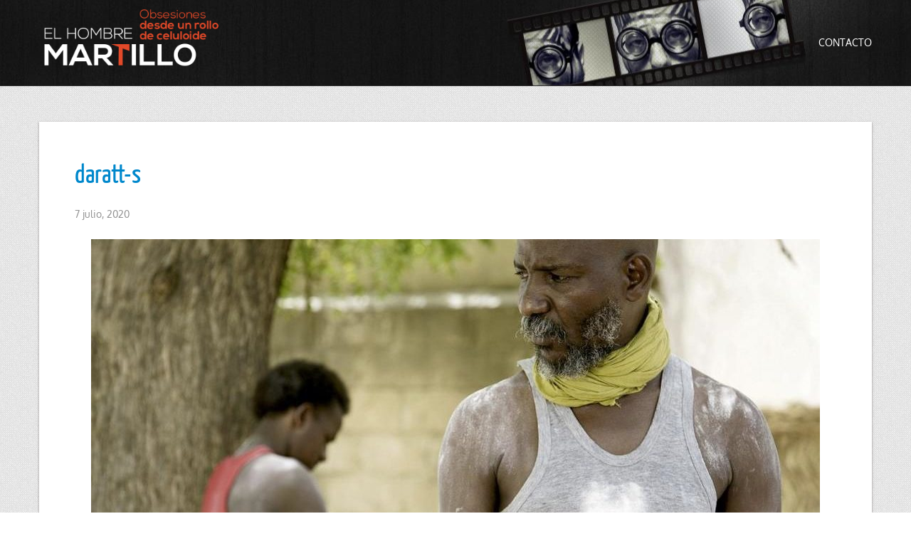

--- FILE ---
content_type: text/html; charset=UTF-8
request_url: https://www.elhombremartillo.com/top-30-cine-africano/daratt-s/
body_size: 6860
content:
<!DOCTYPE html><html lang="es"><head><meta charset="UTF-8" /><meta http-equiv="Content-Type" content="text/html; charset=UTF-8" /><title>daratt-s - El Hombre Martillo</title><link rel="stylesheet" href="https://www.elhombremartillo.com/wp-content/cache/autoptimize/css/autoptimize_single_53d28773079d0ddf34cb7c7a782224cf.css" media="screen" /><meta name="viewport" content="width=device-width, initial-scale=1.0, maximum-scale=1.2, user-scalable=yes" /> <!--[if IE 8]> <script src="https://www.elhombremartillo.com/wp-content/themes/nova-lite/scripts/html5.js" type="text/javascript"></script> <script src="https://www.elhombremartillo.com/wp-content/themes/nova-lite/scripts/selectivizr-min.js" type="text/javascript"></script> <![endif]--><meta name='robots' content='index, follow, max-image-preview:large, max-snippet:-1, max-video-preview:-1' /><link rel="canonical" href="https://www.elhombremartillo.com/top-30-cine-africano/daratt-s/" /><meta property="og:locale" content="es_ES" /><meta property="og:type" content="article" /><meta property="og:title" content="daratt-s - El Hombre Martillo" /><meta property="og:url" content="https://www.elhombremartillo.com/top-30-cine-africano/daratt-s/" /><meta property="og:site_name" content="El Hombre Martillo" /><meta property="og:image" content="https://www.elhombremartillo.com/top-30-cine-africano/daratt-s" /><meta property="og:image:width" content="1024" /><meta property="og:image:height" content="673" /><meta property="og:image:type" content="image/jpeg" /><meta name="twitter:card" content="summary_large_image" /> <script type="application/ld+json" class="yoast-schema-graph">{"@context":"https://schema.org","@graph":[{"@type":"WebPage","@id":"https://www.elhombremartillo.com/top-30-cine-africano/daratt-s/","url":"https://www.elhombremartillo.com/top-30-cine-africano/daratt-s/","name":"daratt-s - El Hombre Martillo","isPartOf":{"@id":"https://www.elhombremartillo.com/#website"},"primaryImageOfPage":{"@id":"https://www.elhombremartillo.com/top-30-cine-africano/daratt-s/#primaryimage"},"image":{"@id":"https://www.elhombremartillo.com/top-30-cine-africano/daratt-s/#primaryimage"},"thumbnailUrl":"https://www.elhombremartillo.com/wp-content/uploads/2020/07/daratt-s-e1594323170194.jpg","datePublished":"2020-07-07T22:29:51+00:00","breadcrumb":{"@id":"https://www.elhombremartillo.com/top-30-cine-africano/daratt-s/#breadcrumb"},"inLanguage":"es","potentialAction":[{"@type":"ReadAction","target":["https://www.elhombremartillo.com/top-30-cine-africano/daratt-s/"]}]},{"@type":"ImageObject","inLanguage":"es","@id":"https://www.elhombremartillo.com/top-30-cine-africano/daratt-s/#primaryimage","url":"https://www.elhombremartillo.com/wp-content/uploads/2020/07/daratt-s-e1594323170194.jpg","contentUrl":"https://www.elhombremartillo.com/wp-content/uploads/2020/07/daratt-s-e1594323170194.jpg","width":1024,"height":673},{"@type":"BreadcrumbList","@id":"https://www.elhombremartillo.com/top-30-cine-africano/daratt-s/#breadcrumb","itemListElement":[{"@type":"ListItem","position":1,"name":"Portada","item":"https://www.elhombremartillo.com/"},{"@type":"ListItem","position":2,"name":"TOP 50 Cine africano","item":"https://www.elhombremartillo.com/top-30-cine-africano/"},{"@type":"ListItem","position":3,"name":"daratt-s"}]},{"@type":"WebSite","@id":"https://www.elhombremartillo.com/#website","url":"https://www.elhombremartillo.com/","name":"El Hombre Martillo","description":"Obsesiones desde un rollo de celuloide","potentialAction":[{"@type":"SearchAction","target":{"@type":"EntryPoint","urlTemplate":"https://www.elhombremartillo.com/?s={search_term_string}"},"query-input":{"@type":"PropertyValueSpecification","valueRequired":true,"valueName":"search_term_string"}}],"inLanguage":"es"}]}</script> <link rel="alternate" type="application/rss+xml" title="El Hombre Martillo &raquo; Feed" href="https://www.elhombremartillo.com/feed/" /><link rel="alternate" type="application/rss+xml" title="El Hombre Martillo &raquo; Feed de los comentarios" href="https://www.elhombremartillo.com/comments/feed/" />  <script defer src="[data-uri]"></script> <style id='wp-emoji-styles-inline-css' type='text/css'>img.wp-smiley, img.emoji {
		display: inline !important;
		border: none !important;
		box-shadow: none !important;
		height: 1em !important;
		width: 1em !important;
		margin: 0 0.07em !important;
		vertical-align: -0.1em !important;
		background: none !important;
		padding: 0 !important;
	}</style><link rel='stylesheet' id='contact-form-7-css' href='https://www.elhombremartillo.com/wp-content/cache/autoptimize/css/autoptimize_single_3fd2afa98866679439097f4ab102fe0a.css?ver=6.0.4' type='text/css' media='all' /><link rel='stylesheet' id='bootstrap.min-css' href='https://www.elhombremartillo.com/wp-content/themes/nova-lite/css/bootstrap.min.css?ver=6.6.4' type='text/css' media='all' /><link rel='stylesheet' id='bootstrap.min.responsive-css' href='https://www.elhombremartillo.com/wp-content/cache/autoptimize/css/autoptimize_single_365a247af4036532701d83957e490adc.css?ver=6.6.4' type='text/css' media='all' /><link rel='stylesheet' id='flexslider-css' href='https://www.elhombremartillo.com/wp-content/cache/autoptimize/css/autoptimize_single_34c1f0471c857381115eaebd4c6d8cfd.css?ver=6.6.4' type='text/css' media='all' /><link rel='stylesheet' id='font-awesome.min-css' href='https://www.elhombremartillo.com/wp-content/themes/nova-lite/css/font-awesome.min.css?ver=6.6.4' type='text/css' media='all' /><link rel='stylesheet' id='fonts-css' href='https://www.elhombremartillo.com/wp-content/cache/autoptimize/css/autoptimize_single_6f2668e809bad3da5021b0082c4bdac4.css?ver=6.6.4' type='text/css' media='all' /><link rel='stylesheet' id='nivoslider-css' href='https://www.elhombremartillo.com/wp-content/cache/autoptimize/css/autoptimize_single_ebf2a8506b31978856dc72e00f0891fc.css?ver=6.6.4' type='text/css' media='all' /><link rel='stylesheet' id='prettyPhoto-css' href='https://www.elhombremartillo.com/wp-content/cache/autoptimize/css/autoptimize_single_99ab8daf81ab8b8ab46f594a2638cdb6.css?ver=6.6.4' type='text/css' media='all' /><link rel='stylesheet' id='upw_theme_standard-css' href='https://www.elhombremartillo.com/wp-content/plugins/ultimate-posts-widget/css/upw-theme-standard.min.css?ver=6.6.4' type='text/css' media='all' /> <script type="text/javascript" src="https://www.elhombremartillo.com/wp-includes/js/jquery/jquery.min.js?ver=3.7.1" id="jquery-core-js"></script> <script defer type="text/javascript" src="https://www.elhombremartillo.com/wp-includes/js/jquery/jquery-migrate.min.js?ver=3.4.1" id="jquery-migrate-js"></script> <link rel="https://api.w.org/" href="https://www.elhombremartillo.com/wp-json/" /><link rel="alternate" title="JSON" type="application/json" href="https://www.elhombremartillo.com/wp-json/wp/v2/media/22733" /><link rel="EditURI" type="application/rsd+xml" title="RSD" href="https://www.elhombremartillo.com/xmlrpc.php?rsd" /><link rel='shortlink' href='https://www.elhombremartillo.com/?p=22733' /><link rel="alternate" title="oEmbed (JSON)" type="application/json+oembed" href="https://www.elhombremartillo.com/wp-json/oembed/1.0/embed?url=https%3A%2F%2Fwww.elhombremartillo.com%2Ftop-30-cine-africano%2Fdaratt-s%2F" /><link rel="alternate" title="oEmbed (XML)" type="text/xml+oembed" href="https://www.elhombremartillo.com/wp-json/oembed/1.0/embed?url=https%3A%2F%2Fwww.elhombremartillo.com%2Ftop-30-cine-africano%2Fdaratt-s%2F&#038;format=xml" /><style type="text/css">#header, nav#mainmenu ul ul { background-color: #262626; } nav#mainmenu ul ul { border-top-color: #262626; } #subheader { background-color: #212121; } #header, nav#mainmenu ul ul li a, #subheader { border-color: #333333; } nav#mainmenu ul ul { border-left-color: #333333; border-right-color: #333333; border-bottom-color: #333333; } .bottom_widget { background-color: #262626; } .bottom_socials { background-color: #212121; } #footer { background-color: #262626; } #footer, .bottom_socials, .bottom_widget, .bottom_widget ul.contact-info li, .bottom_widget .widget-box li { border-color: #333333; } #logo a { font-family:'Montez',Verdana, Geneva, sans-serif;font-size:55px; } nav#mainmenu ul li a { font-family:'Oxygen',Verdana, Geneva, sans-serif;font-size:14px; } .article p, .article li, .article address, .article dd, .article blockquote, .article td, .article th { font-size:14px}h1.title, h2.title, h3.title, h4.title, h5.title, h6.title, h1, h2, h3, h4, h5, h6  { font-family:'Yanone Kaffeesatz',Verdana, Geneva, sans-serif; } ::-moz-selection { background-color: #48c9b0; } ::selection { background-color: #48c9b0; } article blockquote { border-left-color: #48c9b0; } #back-to-top a:hover, body.light #back-to-top a:hover, .pin-article .link a:hover, .pin-article .quote:hover, #searchform input[type=submit]:hover, .contact-form input[type=submit]:hover, .comment-form input[type=submit]:hover, .widget-category li a:hover, .tagcloud a:hover, .socials a:hover,.button:hover, .wp-pagenavi a:hover, .wp-pagenavi span.current, #wp-calendar #today, #wp-calendar #today a { background-color: #1abc9c; } #sidebar a:hover, .bottom a:hover, #footer a:hover, #logo a:hover, nav#mainmenu ul li a:hover, nav#mainmenu li:hover > a, nav#mainmenu ul li.current-menu-item > a,  nav#mainmenu ul li.current_page_item > a, nav#mainmenu ul li.current-menu-parent > a, nav#mainmenu ul li.current_page_ancestor > a, nav#mainmenu ul li.current-menu-ancestor > a, .pin-article h3.title a:hover, .entry-info a:hover { color: #1abc9c; } #back-to-top a:hover { border-color: #1abc9c; } #logo a, nav#mainmenu ul li a, nav#mainmenu ul ul li a { color: #ffffff; } #subheader, #subheader p, #subheader h1, #subheader p a, #subheader h1 a { color: #ffffff; } .bottom_widget a, .bottom_widget h3, .bottom_widget label, .bottom_widget caption, .bottom_widget p, .bottom_widget li, .bottom_widget address, .bottom_widget dd, .bottom_widget blockquote, .bottom_widget td, .bottom_widget th, .bottom_widget .textwidget { color: #ffffff; } #footer a, #footer p, #footer li, #footer address, #footer dd, #footer blockquote, #footer td, #footer th, #footer .textwidget  { color: #ffffff; } .bottom_socials a { color: #333333; } .bottom_socials a:hover { color: #ffffff; } #header {
	background-image: url(https://www.elhombremartillo.com/imagenes/cabecera-hombre-martillo-3b.jpg);
	background-repeat: no-repeat;
	background-position: center center;
}
#logo {
margin: 5px;
padding-top: 20px;
}</style><style type="text/css" id="custom-background-css">body.custom-background { background-image: url("https://www.elhombremartillo.com/wp-content/themes/nova-lite/images/background/patterns/pattern12.jpg"); background-position: left top; background-size: auto; background-repeat: repeat; background-attachment: scroll; }</style><style type="text/css" id="wp-custom-css">.upw-posts article {
    display: block;
    margin-bottom: 0;
    padding-bottom: 0;
    border-bottom: 1px solid #ddd;
}
.upw-posts h4,  h6 {
    font-size: 14px;
    line-height: 1.0em;
    font-family: 'Oxygen',Verdana,Geneva,sans-serif;
    font-weight: 300;
    color: #616161;
}</style></head><body class="attachment attachment-template-default single single-attachment postid-22733 attachmentid-22733 attachment-jpeg custom-background custombody"><header id="header"><div class="container"><div class="row"><div class="span3" ><div id="logo"> <a href="https://www.elhombremartillo.com" title="El Hombre Martillo"> <img src='https://www.elhombremartillo.com/imagenes/el-hombre-martillo.png' alt='logo'> </a></div></div><div class="span9" ><nav id="mainmenu"><ul id="menu-main" class="menu"><li id="menu-item-7306" class="menu-item menu-item-type-post_type menu-item-object-page menu-item-7306"><a href="https://www.elhombremartillo.com/contacta-con-el-hombre-martillo/">Contacto</a></li></ul></nav></div></div></div></header><div class="container content"><div class="row" ><div class="pin-article span12"><article class="article attachment"><h1 class="title"><a href="https://www.elhombremartillo.com/top-30-cine-africano/daratt-s/">daratt-s</a></h1><div class="line"><div class="entry-info"> <span class="entry-date">7 julio, 2020</span></div></div><p> <a href="https://www.elhombremartillo.com/wp-content/uploads/2020/07/daratt-s-e1594323170194.jpg" title="daratt-s"> <img src="https://www.elhombremartillo.com/wp-content/uploads/2020/07/daratt-s-e1594323170194-1024x429.jpg" width="1024" height="429"  class="attachment-medium" alt="" /> </a></p></article><div style="clear:both"></div></div></div></div><footer id="footer"><div class="container"><div class="row" ><div class="span12 copyright" ><p> Copyright El Hombre Martillo 2026 
 |</p></div></div></div></footer><div id="back-to-top"> <a href="#" style=""><i class="icon-chevron-up"></i></a></div> <script defer type="text/javascript" src="https://www.elhombremartillo.com/wp-includes/js/comment-reply.min.js?ver=6.6.4" id="comment-reply-js" data-wp-strategy="async"></script> <script type="text/javascript" src="https://www.elhombremartillo.com/wp-includes/js/dist/hooks.min.js?ver=2810c76e705dd1a53b18" id="wp-hooks-js"></script> <script type="text/javascript" src="https://www.elhombremartillo.com/wp-includes/js/dist/i18n.min.js?ver=5e580eb46a90c2b997e6" id="wp-i18n-js"></script> <script defer id="wp-i18n-js-after" src="[data-uri]"></script> <script defer type="text/javascript" src="https://www.elhombremartillo.com/wp-content/cache/autoptimize/js/autoptimize_single_2e187162915b1d22fd4558fee30f5613.js?ver=6.0.4" id="swv-js"></script> <script defer id="contact-form-7-js-translations" src="[data-uri]"></script> <script defer id="contact-form-7-js-before" src="[data-uri]"></script> <script defer type="text/javascript" src="https://www.elhombremartillo.com/wp-content/cache/autoptimize/js/autoptimize_single_2912c657d0592cc532dff73d0d2ce7bb.js?ver=6.0.4" id="contact-form-7-js"></script> <script defer type="text/javascript" src="https://www.elhombremartillo.com/wp-includes/js/jquery/ui/core.min.js?ver=1.13.3" id="jquery-ui-core-js"></script> <script defer type="text/javascript" src="https://www.elhombremartillo.com/wp-includes/js/jquery/ui/tabs.min.js?ver=1.13.3" id="jquery-ui-tabs-js"></script> <script defer type="text/javascript" src="https://www.elhombremartillo.com/wp-content/cache/autoptimize/js/autoptimize_single_6516449ed5089677ed3d7e2f11fc8942.js?ver=6.6.4" id="jquery.easing.1.3-js"></script> <script defer type="text/javascript" src="https://www.elhombremartillo.com/wp-content/cache/autoptimize/js/autoptimize_single_ac5295a3f406355ee2f6e361cf31d8f2.js?ver=6.6.4" id="jquery.prettyPhoto-js"></script> <script defer type="text/javascript" src="https://www.elhombremartillo.com/wp-content/cache/autoptimize/js/autoptimize_single_140ebd96d0bbc791bcae37c455555127.js?ver=6.6.4" id="jquery.scrollTo-js"></script> <script defer type="text/javascript" src="https://www.elhombremartillo.com/wp-content/cache/autoptimize/js/autoptimize_single_f83ab05b7d2f749c25dfc0e17c331d04.js?ver=6.6.4" id="jquery.tinynav-js"></script> <script defer type="text/javascript" src="https://www.elhombremartillo.com/wp-content/cache/autoptimize/js/autoptimize_single_8344aadd8e1e6e9ce3bfbce1e35c759c.js?ver=6.6.4" id="jquery.wip-js"></script> </body></html>